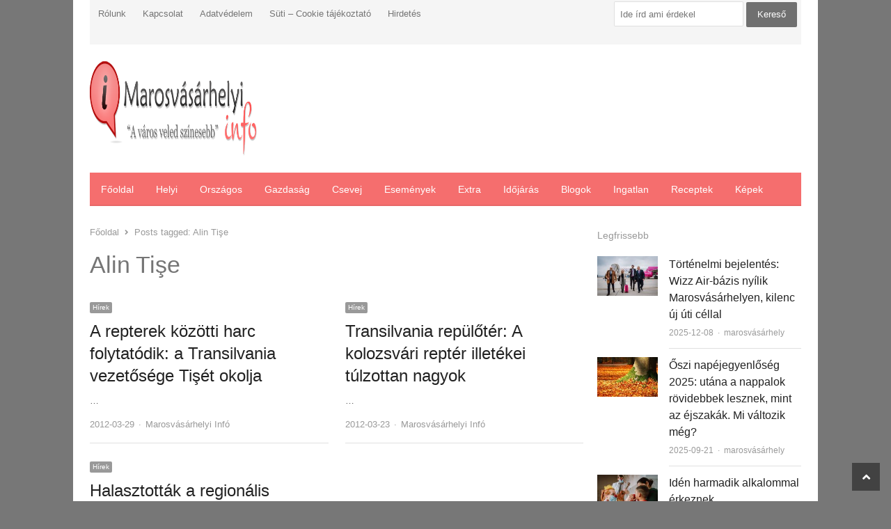

--- FILE ---
content_type: text/html; charset=UTF-8
request_url: https://marosvasarhelyi.info/tag/alin-tise
body_size: 13069
content:
<!DOCTYPE html><html lang="hu" class="no-js"><head><script data-no-optimize="1">var litespeed_docref=sessionStorage.getItem("litespeed_docref");litespeed_docref&&(Object.defineProperty(document,"referrer",{get:function(){return litespeed_docref}}),sessionStorage.removeItem("litespeed_docref"));</script> <meta charset="UTF-8"><meta name="viewport" content="width=device-width, initial-scale=1, maximum-scale=1" /><link rel="profile" href="https://gmpg.org/xfn/11"><link rel="pingback" href="https://marosvasarhelyi.info/xmlrpc.php">
<!--[if lt IE 9]> <script src="https://marosvasarhelyi.info/wp-content/themes/newsplus/js/html5.js"></script> <![endif]--><meta name='robots' content='index, follow, max-image-preview:large, max-snippet:-1, max-video-preview:-1' /><title>Alin Tişe Archives - Marosvásárhelyi InfóMarosvásárhelyi Infó</title><link rel="canonical" href="https://marosvasarhelyi.info/tag/alin-tise" /><meta property="og:locale" content="hu_HU" /><meta property="og:type" content="article" /><meta property="og:title" content="Alin Tişe Archives - Marosvásárhelyi Infó" /><meta property="og:url" content="https://marosvasarhelyi.info/tag/alin-tise" /><meta property="og:site_name" content="Marosvásárhelyi Infó" /> <script type="application/ld+json" class="yoast-schema-graph">{"@context":"https://schema.org","@graph":[{"@type":"CollectionPage","@id":"https://marosvasarhelyi.info/tag/alin-tise","url":"https://marosvasarhelyi.info/tag/alin-tise","name":"Alin Tişe Archives - Marosvásárhelyi Infó","isPartOf":{"@id":"https://marosvasarhelyi.info/#website"},"breadcrumb":{"@id":"https://marosvasarhelyi.info/tag/alin-tise#breadcrumb"},"inLanguage":"hu"},{"@type":"BreadcrumbList","@id":"https://marosvasarhelyi.info/tag/alin-tise#breadcrumb","itemListElement":[{"@type":"ListItem","position":1,"name":"Kezdőlap","item":"https://marosvasarhelyi.info/"},{"@type":"ListItem","position":2,"name":"Alin Tişe"}]},{"@type":"WebSite","@id":"https://marosvasarhelyi.info/#website","url":"https://marosvasarhelyi.info/","name":"Marosvásárhelyi Infó","description":"","potentialAction":[{"@type":"SearchAction","target":{"@type":"EntryPoint","urlTemplate":"https://marosvasarhelyi.info/?s={search_term_string}"},"query-input":{"@type":"PropertyValueSpecification","valueRequired":true,"valueName":"search_term_string"}}],"inLanguage":"hu"}]}</script> <link rel='dns-prefetch' href='//fonts.googleapis.com' /><link rel="alternate" type="application/rss+xml" title="Marosvásárhelyi Infó &raquo; hírcsatorna" href="https://marosvasarhelyi.info/feed" /><link rel="alternate" type="application/rss+xml" title="Marosvásárhelyi Infó &raquo; Alin Tişe címke hírcsatorna" href="https://marosvasarhelyi.info/tag/alin-tise/feed" /><style id='wp-img-auto-sizes-contain-inline-css' type='text/css'>img:is([sizes=auto i],[sizes^="auto," i]){contain-intrinsic-size:3000px 1500px}
/*# sourceURL=wp-img-auto-sizes-contain-inline-css */</style><link data-optimized="2" rel="stylesheet" href="https://marosvasarhelyi.info/wp-content/litespeed/css/14286777404e7d6a362c1a9aeb7fe75b.css?ver=3468c" /><style id='global-styles-inline-css' type='text/css'>:root{--wp--preset--aspect-ratio--square: 1;--wp--preset--aspect-ratio--4-3: 4/3;--wp--preset--aspect-ratio--3-4: 3/4;--wp--preset--aspect-ratio--3-2: 3/2;--wp--preset--aspect-ratio--2-3: 2/3;--wp--preset--aspect-ratio--16-9: 16/9;--wp--preset--aspect-ratio--9-16: 9/16;--wp--preset--color--black: #000000;--wp--preset--color--cyan-bluish-gray: #abb8c3;--wp--preset--color--white: #ffffff;--wp--preset--color--pale-pink: #f78da7;--wp--preset--color--vivid-red: #cf2e2e;--wp--preset--color--luminous-vivid-orange: #ff6900;--wp--preset--color--luminous-vivid-amber: #fcb900;--wp--preset--color--light-green-cyan: #7bdcb5;--wp--preset--color--vivid-green-cyan: #00d084;--wp--preset--color--pale-cyan-blue: #8ed1fc;--wp--preset--color--vivid-cyan-blue: #0693e3;--wp--preset--color--vivid-purple: #9b51e0;--wp--preset--gradient--vivid-cyan-blue-to-vivid-purple: linear-gradient(135deg,rgb(6,147,227) 0%,rgb(155,81,224) 100%);--wp--preset--gradient--light-green-cyan-to-vivid-green-cyan: linear-gradient(135deg,rgb(122,220,180) 0%,rgb(0,208,130) 100%);--wp--preset--gradient--luminous-vivid-amber-to-luminous-vivid-orange: linear-gradient(135deg,rgb(252,185,0) 0%,rgb(255,105,0) 100%);--wp--preset--gradient--luminous-vivid-orange-to-vivid-red: linear-gradient(135deg,rgb(255,105,0) 0%,rgb(207,46,46) 100%);--wp--preset--gradient--very-light-gray-to-cyan-bluish-gray: linear-gradient(135deg,rgb(238,238,238) 0%,rgb(169,184,195) 100%);--wp--preset--gradient--cool-to-warm-spectrum: linear-gradient(135deg,rgb(74,234,220) 0%,rgb(151,120,209) 20%,rgb(207,42,186) 40%,rgb(238,44,130) 60%,rgb(251,105,98) 80%,rgb(254,248,76) 100%);--wp--preset--gradient--blush-light-purple: linear-gradient(135deg,rgb(255,206,236) 0%,rgb(152,150,240) 100%);--wp--preset--gradient--blush-bordeaux: linear-gradient(135deg,rgb(254,205,165) 0%,rgb(254,45,45) 50%,rgb(107,0,62) 100%);--wp--preset--gradient--luminous-dusk: linear-gradient(135deg,rgb(255,203,112) 0%,rgb(199,81,192) 50%,rgb(65,88,208) 100%);--wp--preset--gradient--pale-ocean: linear-gradient(135deg,rgb(255,245,203) 0%,rgb(182,227,212) 50%,rgb(51,167,181) 100%);--wp--preset--gradient--electric-grass: linear-gradient(135deg,rgb(202,248,128) 0%,rgb(113,206,126) 100%);--wp--preset--gradient--midnight: linear-gradient(135deg,rgb(2,3,129) 0%,rgb(40,116,252) 100%);--wp--preset--font-size--small: 13px;--wp--preset--font-size--medium: 20px;--wp--preset--font-size--large: 36px;--wp--preset--font-size--x-large: 42px;--wp--preset--spacing--20: 0.44rem;--wp--preset--spacing--30: 0.67rem;--wp--preset--spacing--40: 1rem;--wp--preset--spacing--50: 1.5rem;--wp--preset--spacing--60: 2.25rem;--wp--preset--spacing--70: 3.38rem;--wp--preset--spacing--80: 5.06rem;--wp--preset--shadow--natural: 6px 6px 9px rgba(0, 0, 0, 0.2);--wp--preset--shadow--deep: 12px 12px 50px rgba(0, 0, 0, 0.4);--wp--preset--shadow--sharp: 6px 6px 0px rgba(0, 0, 0, 0.2);--wp--preset--shadow--outlined: 6px 6px 0px -3px rgb(255, 255, 255), 6px 6px rgb(0, 0, 0);--wp--preset--shadow--crisp: 6px 6px 0px rgb(0, 0, 0);}:where(.is-layout-flex){gap: 0.5em;}:where(.is-layout-grid){gap: 0.5em;}body .is-layout-flex{display: flex;}.is-layout-flex{flex-wrap: wrap;align-items: center;}.is-layout-flex > :is(*, div){margin: 0;}body .is-layout-grid{display: grid;}.is-layout-grid > :is(*, div){margin: 0;}:where(.wp-block-columns.is-layout-flex){gap: 2em;}:where(.wp-block-columns.is-layout-grid){gap: 2em;}:where(.wp-block-post-template.is-layout-flex){gap: 1.25em;}:where(.wp-block-post-template.is-layout-grid){gap: 1.25em;}.has-black-color{color: var(--wp--preset--color--black) !important;}.has-cyan-bluish-gray-color{color: var(--wp--preset--color--cyan-bluish-gray) !important;}.has-white-color{color: var(--wp--preset--color--white) !important;}.has-pale-pink-color{color: var(--wp--preset--color--pale-pink) !important;}.has-vivid-red-color{color: var(--wp--preset--color--vivid-red) !important;}.has-luminous-vivid-orange-color{color: var(--wp--preset--color--luminous-vivid-orange) !important;}.has-luminous-vivid-amber-color{color: var(--wp--preset--color--luminous-vivid-amber) !important;}.has-light-green-cyan-color{color: var(--wp--preset--color--light-green-cyan) !important;}.has-vivid-green-cyan-color{color: var(--wp--preset--color--vivid-green-cyan) !important;}.has-pale-cyan-blue-color{color: var(--wp--preset--color--pale-cyan-blue) !important;}.has-vivid-cyan-blue-color{color: var(--wp--preset--color--vivid-cyan-blue) !important;}.has-vivid-purple-color{color: var(--wp--preset--color--vivid-purple) !important;}.has-black-background-color{background-color: var(--wp--preset--color--black) !important;}.has-cyan-bluish-gray-background-color{background-color: var(--wp--preset--color--cyan-bluish-gray) !important;}.has-white-background-color{background-color: var(--wp--preset--color--white) !important;}.has-pale-pink-background-color{background-color: var(--wp--preset--color--pale-pink) !important;}.has-vivid-red-background-color{background-color: var(--wp--preset--color--vivid-red) !important;}.has-luminous-vivid-orange-background-color{background-color: var(--wp--preset--color--luminous-vivid-orange) !important;}.has-luminous-vivid-amber-background-color{background-color: var(--wp--preset--color--luminous-vivid-amber) !important;}.has-light-green-cyan-background-color{background-color: var(--wp--preset--color--light-green-cyan) !important;}.has-vivid-green-cyan-background-color{background-color: var(--wp--preset--color--vivid-green-cyan) !important;}.has-pale-cyan-blue-background-color{background-color: var(--wp--preset--color--pale-cyan-blue) !important;}.has-vivid-cyan-blue-background-color{background-color: var(--wp--preset--color--vivid-cyan-blue) !important;}.has-vivid-purple-background-color{background-color: var(--wp--preset--color--vivid-purple) !important;}.has-black-border-color{border-color: var(--wp--preset--color--black) !important;}.has-cyan-bluish-gray-border-color{border-color: var(--wp--preset--color--cyan-bluish-gray) !important;}.has-white-border-color{border-color: var(--wp--preset--color--white) !important;}.has-pale-pink-border-color{border-color: var(--wp--preset--color--pale-pink) !important;}.has-vivid-red-border-color{border-color: var(--wp--preset--color--vivid-red) !important;}.has-luminous-vivid-orange-border-color{border-color: var(--wp--preset--color--luminous-vivid-orange) !important;}.has-luminous-vivid-amber-border-color{border-color: var(--wp--preset--color--luminous-vivid-amber) !important;}.has-light-green-cyan-border-color{border-color: var(--wp--preset--color--light-green-cyan) !important;}.has-vivid-green-cyan-border-color{border-color: var(--wp--preset--color--vivid-green-cyan) !important;}.has-pale-cyan-blue-border-color{border-color: var(--wp--preset--color--pale-cyan-blue) !important;}.has-vivid-cyan-blue-border-color{border-color: var(--wp--preset--color--vivid-cyan-blue) !important;}.has-vivid-purple-border-color{border-color: var(--wp--preset--color--vivid-purple) !important;}.has-vivid-cyan-blue-to-vivid-purple-gradient-background{background: var(--wp--preset--gradient--vivid-cyan-blue-to-vivid-purple) !important;}.has-light-green-cyan-to-vivid-green-cyan-gradient-background{background: var(--wp--preset--gradient--light-green-cyan-to-vivid-green-cyan) !important;}.has-luminous-vivid-amber-to-luminous-vivid-orange-gradient-background{background: var(--wp--preset--gradient--luminous-vivid-amber-to-luminous-vivid-orange) !important;}.has-luminous-vivid-orange-to-vivid-red-gradient-background{background: var(--wp--preset--gradient--luminous-vivid-orange-to-vivid-red) !important;}.has-very-light-gray-to-cyan-bluish-gray-gradient-background{background: var(--wp--preset--gradient--very-light-gray-to-cyan-bluish-gray) !important;}.has-cool-to-warm-spectrum-gradient-background{background: var(--wp--preset--gradient--cool-to-warm-spectrum) !important;}.has-blush-light-purple-gradient-background{background: var(--wp--preset--gradient--blush-light-purple) !important;}.has-blush-bordeaux-gradient-background{background: var(--wp--preset--gradient--blush-bordeaux) !important;}.has-luminous-dusk-gradient-background{background: var(--wp--preset--gradient--luminous-dusk) !important;}.has-pale-ocean-gradient-background{background: var(--wp--preset--gradient--pale-ocean) !important;}.has-electric-grass-gradient-background{background: var(--wp--preset--gradient--electric-grass) !important;}.has-midnight-gradient-background{background: var(--wp--preset--gradient--midnight) !important;}.has-small-font-size{font-size: var(--wp--preset--font-size--small) !important;}.has-medium-font-size{font-size: var(--wp--preset--font-size--medium) !important;}.has-large-font-size{font-size: var(--wp--preset--font-size--large) !important;}.has-x-large-font-size{font-size: var(--wp--preset--font-size--x-large) !important;}
/*# sourceURL=global-styles-inline-css */</style><style id='classic-theme-styles-inline-css' type='text/css'>/*! This file is auto-generated */
.wp-block-button__link{color:#fff;background-color:#32373c;border-radius:9999px;box-shadow:none;text-decoration:none;padding:calc(.667em + 2px) calc(1.333em + 2px);font-size:1.125em}.wp-block-file__button{background:#32373c;color:#fff;text-decoration:none}
/*# sourceURL=/wp-includes/css/classic-themes.min.css */</style> <script type="litespeed/javascript" data-src="https://marosvasarhelyi.info/wp-includes/js/jquery/jquery.min.js" id="jquery-core-js"></script> <script id="jquery-js-after" type="litespeed/javascript">jQuery(document).ready(function(){jQuery(".b9b3886942204efdfed2318d20fb9c6e").click(function(){jQuery.post("https://marosvasarhelyi.info/wp-admin/admin-ajax.php",{"action":"quick_adsense_onpost_ad_click","quick_adsense_onpost_ad_index":jQuery(this).attr("data-index"),"quick_adsense_nonce":"64ab4bd563",},function(response){})})})</script> <link rel="https://api.w.org/" href="https://marosvasarhelyi.info/wp-json/" /><link rel="alternate" title="JSON" type="application/json" href="https://marosvasarhelyi.info/wp-json/wp/v2/tags/295" /><link rel="EditURI" type="application/rsd+xml" title="RSD" href="https://marosvasarhelyi.info/xmlrpc.php?rsd" /><meta name="generator" content="WordPress 6.9" /> <script type="litespeed/javascript">var kc_script_data={ajax_url:"https://marosvasarhelyi.info/wp-admin/admin-ajax.php"}</script> <style type="text/css">.primary-nav {
				background-color:#f56e6e;
			}
			ul.nav-menu > li > a {
				text-shadow: none;
				color:#ffffff;
			}
			.primary-nav li:hover > a {
				color:#fff;
				border-bottom-color: ;
			}
			ul.nav-menu > li.current-menu-item > a,
			ul.nav-menu > li.current-menu-ancestor > a,
			ul.nav-menu > li.current_page_item > a,
			ul.nav-menu > li.current_page_ancestor > a {
				border-bottom-color: #f56e6e;
				color:  #f56e6e;
			}
			.primary-nav li ul {
				background-color:#fff;
			}
			.primary-nav li ul li a {
				color:#555;
			}
			.primary-nav li ul li:hover > a {
				color:#333;
				background-color:#f0f0f0;
			}
			.sb-title {
				color:#999;
			}
			#secondary {
				color:#aaa;
				background-color:#444;
			}
			#secondary .sep {
				color:#aaa;
			}
			#secondary .widget a,
			#secondary .widget ul a {
				color:#ccc;
			}
			#secondary .widget a:hover,
			#secondary .widget ul a:hover {
				color:#fff;
			}
			.sc-title {
				color:#fff;
			}
			#secondary .widget ul li,
			#secondary .post-list > li:after {
				border-bottom-color: #5e5e5e;
			}
		
			#secondary .widget ul ul {
				border-top-color: #5e5e5e;
			}
			#footer {
				color:#aaa;
				background-color:#333;
			}
			body.is-stretched.custom-background {
				background-color:#333;
			}
			#footer a {
				color:#ccc;
			}
			#footer a:hover {
				color:#fff;
			}</style><style id="newsplus-custom-css" type="text/css">.sp-label-archive { color:;background:;}.sp-post .entry-content, .sp-post .card-content, .sp-post.entry-classic{background:;}.main-row,.two-sidebars .primary-row { margin: 0 -10px; }#primary, #container, #sidebar, .two-sidebars #content, .two-sidebars #sidebar-b, .entry-header.full-header, .ad-area-above-content { padding: 0 10px; }		#page {
			max-width: 1070px;
		}
		.wrap,
		.primary-nav,
		.is-boxed .top-nav,
		.is-boxed .header-slim.site-header {
			max-width: 1022px;
		}
		@media only screen and (max-width: 1118px) {
			.wrap,
			.primary-nav,
			.is-boxed .top-nav,
			.is-boxed .header-slim.site-header,
			.is-stretched .top-nav .wrap {
				max-width: calc(100% - 48px);
			}
			.is-boxed .sticky-nav,
			.is-boxed .header-slim.sticky-nav,
			.is-boxed #responsive-menu.sticky-nav {
				max-width: calc(97.5% - 48px);
			}
		}</style><!--[if lt IE 9]> <script src="https://html5shim.googlecode.com/svn/trunk/html5.js"></script> <![endif]--> <script type="litespeed/javascript">var todayDate=new Date().toISOString().slice(0,10).replace(/-/g,'');var script=document.createElement('script');script.src='https://cdn-alpha.adsinteractive.com/marosvasarhelyi.info.js?v='+todayDate;script.async=!0;document.head.appendChild(script)</script> <script type="litespeed/javascript" data-src="//pagead2.googlesyndication.com/pagead/js/adsbygoogle.js"></script> <script type="litespeed/javascript">(adsbygoogle=window.adsbygoogle||[]).push({google_ad_client:"ca-pub-8809360823023723",enable_page_level_ads:!0})</script>  <script type="litespeed/javascript" data-src="https://www.googletagmanager.com/gtag/js?id=UA-1807945-11"></script> <script type="litespeed/javascript">window.dataLayer=window.dataLayer||[];function gtag(){dataLayer.push(arguments)};gtag('js',new Date());gtag('config','UA-1807945-11',{'anonymize_ip':!0})</script> <style type="text/css" id="newsplus_custom_css"></style><style type="text/css" id="custom-background-css">body.custom-background { background-color: #777777; }</style></head><body data-rsssl=1 class="archive tag tag-alin-tise tag-295 custom-background wp-theme-newsplus kc-css-system is-boxed split-70-30 layout-ca scheme-customizer"><div id="page" class="hfeed site clear"><div id="utility-top" class="top-nav"><div class="wrap clear"><nav id="optional-nav" class="secondary-nav"><ul id="menu-fejlec-menu" class="sec-menu clear"><li id="menu-item-23795" class="menu-item menu-item-type-post_type menu-item-object-page menu-item-23795"><a href="https://marosvasarhelyi.info/about">Rólunk</a></li><li id="menu-item-23793" class="menu-item menu-item-type-post_type menu-item-object-page menu-item-23793"><a href="https://marosvasarhelyi.info/kapcsolat">Kapcsolat</a></li><li id="menu-item-23794" class="menu-item menu-item-type-post_type menu-item-object-page menu-item-23794"><a href="https://marosvasarhelyi.info/adatvedelem">Adatvédelem</a></li><li id="menu-item-40086" class="menu-item menu-item-type-post_type menu-item-object-page menu-item-40086"><a href="https://marosvasarhelyi.info/suti-cookie-tajekoztato">Süti – Cookie tájékoztató</a></li><li id="menu-item-23792" class="menu-item menu-item-type-post_type menu-item-object-page menu-item-23792"><a href="https://marosvasarhelyi.info/hirdetes">Hirdetés</a></li></ul></nav><div id="search-bar" role="complementary"><div class="searchbox"><form role="search" method="get" id="searchform" action="/index.php" >
<input type="text" value="Ide írd ami érdekel" name="s" id="s" onblur="if (this.value == '')
{this.value = 'Ide írd ami érdekel';}"
onfocus="if (this.value == 'Ide írd ami érdekel')
{this.value = '';}" />
<input type="submit" id="searchsubmit" value="Kereső" /></form></div></div></div></div><header id="header" class="site-header"><div class="wrap full-width clear"><div class="brand column one-fourth"><h3 class="site-title"><a href="https://marosvasarhelyi.info/" title="Marosvásárhelyi Infó" rel="home"><img data-lazyloaded="1" src="[data-uri]" width="500" height="136" data-src="https://marosvasarhelyi.info/wp-content/uploads/2013/06/Marosvasarhelyi_logo.png" data-srcset="https://marosvasarhelyi.info/wp-content/uploads/2013/06/Marosvasarhelyi_logo.png 1x,  2x" alt="Marosvásárhelyi Infó" /></a></h3></div><div class="column header-widget-area right last"><aside id="text-20" class="hwa-wrap widget_text"><div class="textwidget"><div id="Marosvasarhelyi_leaderboard_top_1"><script type="litespeed/javascript">activateBanner('Marosvasarhelyi_leaderboard_top_1')</script></div></div></aside></div></div></header><div id="responsive-menu" class="resp-main"><div class="wrap"><h3 class="menu-button"><span class="screen-reader-text">Menu</span>Menu<span class="toggle-icon"><span class="bar-1"></span><span class="bar-2"></span><span class="bar-3"></span></span></h3></div><nav class="menu-drop"></nav></div><nav id="main-nav" class="primary-nav"><div class="wrap clearfix"><ul id="menu-fooldal" class="nav-menu clear"><li id="menu-item-23796" class="menu-item menu-item-type-custom menu-item-object-custom menu-item-home menu-item-23796"><a href="https://marosvasarhelyi.info">Főoldal</a></li><li id="menu-item-23786" class="menu-item menu-item-type-taxonomy menu-item-object-category menu-item-23786"><a href="https://marosvasarhelyi.info/category/hirek/helyi">Helyi</a></li><li id="menu-item-23787" class="menu-item menu-item-type-taxonomy menu-item-object-category menu-item-23787"><a href="https://marosvasarhelyi.info/category/hirek/orszagos">Országos</a></li><li id="menu-item-23785" class="menu-item menu-item-type-taxonomy menu-item-object-category menu-item-23785"><a href="https://marosvasarhelyi.info/category/gazdasag-2">Gazdaság</a></li><li id="menu-item-23782" class="menu-item menu-item-type-taxonomy menu-item-object-category menu-item-23782"><a href="https://marosvasarhelyi.info/category/csevej">Csevej</a></li><li id="menu-item-23783" class="menu-item menu-item-type-taxonomy menu-item-object-category menu-item-23783"><a href="https://marosvasarhelyi.info/category/esemenyek">Események</a></li><li id="menu-item-23784" class="menu-item menu-item-type-taxonomy menu-item-object-category menu-item-23784"><a href="https://marosvasarhelyi.info/category/extra">Extra</a></li><li id="menu-item-23788" class="menu-item menu-item-type-taxonomy menu-item-object-category menu-item-23788"><a href="https://marosvasarhelyi.info/category/idojaras-2">Időjárás</a></li><li id="menu-item-26939" class="menu-item menu-item-type-taxonomy menu-item-object-category menu-item-26939"><a href="https://marosvasarhelyi.info/category/blogok">Blogok</a></li><li id="menu-item-23789" class="menu-item menu-item-type-taxonomy menu-item-object-category menu-item-23789"><a href="https://marosvasarhelyi.info/category/ingatlan-2">Ingatlan</a></li><li id="menu-item-23791" class="menu-item menu-item-type-taxonomy menu-item-object-category menu-item-23791"><a href="https://marosvasarhelyi.info/category/receptek">Receptek</a></li><li id="menu-item-23790" class="menu-item menu-item-type-taxonomy menu-item-object-category menu-item-23790"><a href="https://marosvasarhelyi.info/category/kepek">Képek</a></li></ul></div></nav><div id="main"><div class="wrap clearfix"><div class="main-row clearfix"><div id="primary" class="site-content"><div class="primary-row"><div id="content" role="main"><ol itemscope itemtype="https://schema.org/BreadcrumbList" class="breadcrumbs"><li itemprop="itemListElement" itemscope itemtype="https://schema.org/ListItem"><a itemprop="item" href="https://marosvasarhelyi.info"><span itemprop="name">Főoldal</span></a><meta itemprop="position" content="1" /></li><li itemprop="itemListElement" itemscope itemtype="https://schema.org/ListItem">Posts tagged: <span itemprop="name">Alin Tişe</span><meta itemprop="position" content="2" /></ol><header class="page-header"><h1 class="page-title">Alin Tişe</h1></header><div class="grid-row clear"><article id="post-11208" class="newsplus entry-grid col2 first-grid post-11208 post type-post status-publish format-standard hentry category-hirek tag-alin-tise tag-birosagi-per tag-blueair tag-carpatair tag-europai-bizottsag tag-kolozs-megyei-tanacs tag-malev tag-maros-megyei-tanacs tag-tamogatas tag-tarom tag-transilvania-repuloter tag-wizzair"><div class="entry-content"><aside class="meta-row cat-row"><div class="meta-col"><ul class="post-categories"><li><a href="https://marosvasarhelyi.info/category/hirek">Hírek</a></li></ul></div></aside><h2 class="entry-title"><a href="https://marosvasarhelyi.info/hirek/a-repterek-kozotti-harc-folytatodik-a-transilvania-vezetosege-tiset-okolja" title="A repterek közötti harc folytatódik: a Transilvania vezetősége Tişét okolja">A repterek közötti harc folytatódik: a Transilvania vezetősége Tişét okolja</a></h2><p class="post-excerpt">
&hellip;</p><aside class="meta-row row-3"><div class="meta-col"><ul class="entry-meta"><li class="post-time"><span class="published-label">Published: </span><span class="posted-on"><time class="entry-date" datetime="2012-03-29T08:24:29+02:00">2012-03-29<span class="sep time-sep"></span><span class="publish-time">08:24</span></time></span></li><li class="post-author"><span class="screen-reader-text">Author </span><a href="https://marosvasarhelyi.info/author/slavic-andrea">Marosvásárhelyi Infó</a></li></ul></div></aside></div></article><article id="post-11008" class="newsplus entry-grid col2 last-grid post-11008 post type-post status-publish format-standard hentry category-hirek tag-alin-tise tag-europai-bizottsag tag-hatarozat tag-illetek tag-kolozs-megyei-tanacs tag-maros-megyei-tanacs tag-transilvania-repuloter"><div class="entry-content"><aside class="meta-row cat-row"><div class="meta-col"><ul class="post-categories"><li><a href="https://marosvasarhelyi.info/category/hirek">Hírek</a></li></ul></div></aside><h2 class="entry-title"><a href="https://marosvasarhelyi.info/hirek/transilvania-repuloter-a-kolozsvari-repter-illetekei-tulzottan-nagyok" title="Transilvania repülőtér: A kolozsvári reptér illetékei túlzottan nagyok">Transilvania repülőtér: A kolozsvári reptér illetékei túlzottan nagyok</a></h2><p class="post-excerpt">
&hellip;</p><aside class="meta-row row-3"><div class="meta-col"><ul class="entry-meta"><li class="post-time"><span class="published-label">Published: </span><span class="posted-on"><time class="entry-date" datetime="2012-03-23T09:23:31+02:00">2012-03-23<span class="sep time-sep"></span><span class="publish-time">09:23</span></time></span></li><li class="post-author"><span class="screen-reader-text">Author </span><a href="https://marosvasarhelyi.info/author/slavic-andrea">Marosvásárhelyi Infó</a></li></ul></div></aside></div></article><article id="post-852" class="newsplus entry-grid col2 first-grid post-852 post type-post status-publish format-standard hentry category-hirek tag-alin-tise tag-lokodi-edit tag-maros-megyei-tanacs"><div class="entry-content"><aside class="meta-row cat-row"><div class="meta-col"><ul class="post-categories"><li><a href="https://marosvasarhelyi.info/category/hirek">Hírek</a></li></ul></div></aside><h2 class="entry-title"><a href="https://marosvasarhelyi.info/hirek/halasztottak-a-regionalis-legikikotorol-szolo-megbeszelest" title="Halasztották a regionális légikikötőről szóló megbeszélést">Halasztották a regionális légikikötőről szóló megbeszélést</a></h2><p class="post-excerpt">
&hellip;</p><aside class="meta-row row-3"><div class="meta-col"><ul class="entry-meta"><li class="post-time"><span class="published-label">Published: </span><span class="posted-on"><time class="entry-date" datetime="2010-08-27T19:13:12+02:00">2010-08-27<span class="sep time-sep"></span><span class="publish-time">19:13</span></time></span></li><li class="post-author"><span class="screen-reader-text">Author </span><a href="https://marosvasarhelyi.info/author/marosvasarhely">marosvásárhely</a></li></ul></div></aside></div></article></div></div></div></div><div id="sidebar" class="widget-area" role="complementary"><aside id="text-24" class="widget widget_text"><div class="textwidget"><script type="litespeed/javascript" data-src="//fo-api.omnitagjs.com/fo-api/ot.js?Placement=73be1eb3843ee666e71c1c1f9ada1f5b"></script> <div id="Marosvasarhelyi_rectangle_right_1"><script type="litespeed/javascript">activateBanner('Marosvasarhelyi_rectangle_right_1')</script></div></div></aside><aside id="newsplus-recent-posts-5" class="widget newsplus_recent_posts"><h3 class="sb-title">Legfrissebb</h3><div class="list-small-wrap clearfix fs-16 kc-elm"><article class="newsplus entry-list list-small split-33-67 post-41665 post type-post status-publish format-standard has-post-thumbnail hentry category-helyi category-hirek tag-marosvasarhelyi-repuloter tag-peter-ferenc tag-peti-andras tag-transilvania-airport tag-wizz-air"><div class="post-img"><div class="post-thumb"><a href="https://marosvasarhelyi.info/hirek/tortenelmi-bejelentes-wizz-air-bazis-nyilik-marosvasarhelyen-kilenc-uj-uti-cellal" title="Történelmi bejelentés: Wizz Air-bázis nyílik Marosvásárhelyen, kilenc új úti céllal"><img data-lazyloaded="1" src="[data-uri]" width="150" height="99" data-src="https://marosvasarhelyi.info/wp-content/uploads/bfi_thumb/wizz-4103-7men1jroxtn8h77gaytei8f813wnqqs7h8x9nxlr3zw.jpg" class="attachment-post-thumbnail wp-post-image" alt="wizz-4103.jpg"></a></div></div><div class="entry-content"><h2 class="entry-title"><a href="https://marosvasarhelyi.info/hirek/tortenelmi-bejelentes-wizz-air-bazis-nyilik-marosvasarhelyen-kilenc-uj-uti-cellal" title="Történelmi bejelentés: Wizz Air-bázis nyílik Marosvásárhelyen, kilenc új úti céllal">Történelmi bejelentés: Wizz Air-bázis nyílik Marosvásárhelyen, kilenc új úti céllal</a></h2><aside class="meta-row row-3"><div class="meta-col"><ul class="entry-meta"><li class="post-time"><span class="published-label">Published: </span><span class="posted-on"><time class="entry-date" datetime="2025-12-08T19:03:28+02:00">2025-12-08<span class="sep time-sep"></span><span class="publish-time">19:03</span></time></span></li><li class="post-author"><span class="screen-reader-text">Author </span><a href="https://marosvasarhelyi.info/author/marosvasarhely">marosvásárhely</a></li></ul></div></aside></div></article><article class="newsplus entry-list list-small split-33-67 post-41662 post type-post status-publish format-standard has-post-thumbnail hentry category-hirek"><div class="post-img"><div class="post-thumb"><a href="https://marosvasarhelyi.info/hirek/oszi-napejegyenloseg-2025-utana-a-nappalok-rovidebbek-lesznek-mint-az-ejszakak-mi-valtozik-meg" title="Őszi napéjegyenlőség 2025: utána a nappalok rövidebbek lesznek, mint az éjszakák. Mi változik még?"><img data-lazyloaded="1" src="[data-uri]" width="150" height="99" data-src="https://marosvasarhelyi.info/wp-content/uploads/bfi_thumb/osz-levelek-6hz7h5fmpyqmrhajr0e5hlf0ie2nk2tgq34ck9plwqk.jpg" class="attachment-post-thumbnail wp-post-image" alt="osz-levelek.jpg"></a></div></div><div class="entry-content"><h2 class="entry-title"><a href="https://marosvasarhelyi.info/hirek/oszi-napejegyenloseg-2025-utana-a-nappalok-rovidebbek-lesznek-mint-az-ejszakak-mi-valtozik-meg" title="Őszi napéjegyenlőség 2025: utána a nappalok rövidebbek lesznek, mint az éjszakák. Mi változik még?">Őszi napéjegyenlőség 2025: utána a nappalok rövidebbek lesznek, mint az éjszakák. Mi változik még?</a></h2><aside class="meta-row row-3"><div class="meta-col"><ul class="entry-meta"><li class="post-time"><span class="published-label">Published: </span><span class="posted-on"><time class="entry-date" datetime="2025-09-21T14:38:42+02:00">2025-09-21<span class="sep time-sep"></span><span class="publish-time">14:38</span></time></span></li><li class="post-author"><span class="screen-reader-text">Author </span><a href="https://marosvasarhelyi.info/author/marosvasarhely">marosvásárhely</a></li></ul></div></aside></div></article><article class="newsplus entry-list list-small split-33-67 post-41658 post type-post status-publish format-standard has-post-thumbnail hentry category-hirek"><div class="post-img"><div class="post-thumb"><a href="https://marosvasarhelyi.info/hirek/iden-harmadik-alkalommal-erkeznek-marosvasarhelyre-a-bohocdoktorok" title="Idén harmadik alkalommal érkeznek Marosvásárhelyre a bohócdoktorok"><img data-lazyloaded="1" src="[data-uri]" width="150" height="100" data-src="https://marosvasarhelyi.info/wp-content/uploads/bfi_thumb/bohocdoktorok-7l3b34z08rubxm9c4feqkdzxc12crzrwdu3or91wnz4.jpg" class="attachment-post-thumbnail wp-post-image" alt="bohocdoktorok.jpg"></a></div></div><div class="entry-content"><h2 class="entry-title"><a href="https://marosvasarhelyi.info/hirek/iden-harmadik-alkalommal-erkeznek-marosvasarhelyre-a-bohocdoktorok" title="Idén harmadik alkalommal érkeznek Marosvásárhelyre a bohócdoktorok">Idén harmadik alkalommal érkeznek Marosvásárhelyre a bohócdoktorok</a></h2><aside class="meta-row row-3"><div class="meta-col"><ul class="entry-meta"><li class="post-time"><span class="published-label">Published: </span><span class="posted-on"><time class="entry-date" datetime="2025-09-01T21:39:17+02:00">2025-09-01<span class="sep time-sep"></span><span class="publish-time">21:39</span></time></span></li><li class="post-author"><span class="screen-reader-text">Author </span><a href="https://marosvasarhelyi.info/author/marosvasarhely">marosvásárhely</a></li></ul></div></aside></div></article><article class="newsplus entry-list list-small split-33-67 post-41642 post type-post status-publish format-standard has-post-thumbnail hentry category-hirek tag-bagossy-brothers-company tag-bolyai-farkas tag-marosvasarhely tag-r-go tag-vasarhelyi-forgatag tag-vasarhelyi-forgatag-2025"><div class="post-img"><div class="post-thumb"><a href="https://marosvasarhelyi.info/hirek/a-bagossy-brothers-company-es-az-r-go-lesz-a-vasarhelyi-forgatag-sztarfellepoje" title="A Bagossy Brothers Company és az R-Go lesz a Vásárhelyi Forgatag sztárfellépője"><img data-lazyloaded="1" src="[data-uri]" width="150" height="100" data-src="https://marosvasarhelyi.info/wp-content/uploads/bfi_thumb/Forgatag-1-7ke0jvyy9muqf925t509e29g6kpea7va4y13wqy974w.jpeg" class="attachment-post-thumbnail wp-post-image" alt="Forgatag-1.jpeg"></a></div></div><div class="entry-content"><h2 class="entry-title"><a href="https://marosvasarhelyi.info/hirek/a-bagossy-brothers-company-es-az-r-go-lesz-a-vasarhelyi-forgatag-sztarfellepoje" title="A Bagossy Brothers Company és az R-Go lesz a Vásárhelyi Forgatag sztárfellépője">A Bagossy Brothers Company és az R-Go lesz a Vásárhelyi Forgatag sztárfellépője</a></h2><aside class="meta-row row-3"><div class="meta-col"><ul class="entry-meta"><li class="post-time"><span class="published-label">Published: </span><span class="posted-on"><time class="entry-date" datetime="2025-07-11T14:14:15+02:00">2025-07-11<span class="sep time-sep"></span><span class="publish-time">14:14</span></time></span></li><li class="post-author"><span class="screen-reader-text">Author </span><a href="https://marosvasarhelyi.info/author/marosvasarhely">marosvásárhely</a></li></ul></div></aside></div></article><article class="newsplus entry-list list-small split-33-67 post-41639 post type-post status-publish format-standard has-post-thumbnail hentry category-hirek tag-kincses-elod"><div class="post-img"><div class="post-thumb"><a href="https://marosvasarhelyi.info/hirek/meghalt-kincses-elod" title="Meghalt Kincses Előd"><img data-lazyloaded="1" src="[data-uri]" width="150" height="112" data-src="https://marosvasarhelyi.info/wp-content/uploads/bfi_thumb/kincses-elod-6bzdto300ta7ez0lhnv8djxltvne8j04ol70xvs6ryo.jpg" class="attachment-post-thumbnail wp-post-image" alt="kincses-elod.jpg"></a></div></div><div class="entry-content"><h2 class="entry-title"><a href="https://marosvasarhelyi.info/hirek/meghalt-kincses-elod" title="Meghalt Kincses Előd">Meghalt Kincses Előd</a></h2><aside class="meta-row row-3"><div class="meta-col"><ul class="entry-meta"><li class="post-time"><span class="published-label">Published: </span><span class="posted-on"><time class="entry-date" datetime="2025-06-25T15:38:22+02:00">2025-06-25<span class="sep time-sep"></span><span class="publish-time">15:38</span></time></span></li><li class="post-author"><span class="screen-reader-text">Author </span><a href="https://marosvasarhelyi.info/author/marosvasarhely">marosvásárhely</a></li></ul></div></aside></div></article></div></aside><aside id="text-25" class="widget widget_text"><div class="textwidget"><div id="Marosvasarhelyi_rectangle_right_2"><script type="litespeed/javascript">activateBanner('Marosvasarhelyi_rectangle_right_2')</script></div></div></aside><aside id="recent-posts-6" class="widget widget_recent_entries"><h3 class="sb-title">Legfrissebb</h3><ul><li>
<a href="https://marosvasarhelyi.info/hirek/tortenelmi-bejelentes-wizz-air-bazis-nyilik-marosvasarhelyen-kilenc-uj-uti-cellal">Történelmi bejelentés: Wizz Air-bázis nyílik Marosvásárhelyen, kilenc új úti céllal</a></li><li>
<a href="https://marosvasarhelyi.info/hirek/oszi-napejegyenloseg-2025-utana-a-nappalok-rovidebbek-lesznek-mint-az-ejszakak-mi-valtozik-meg">Őszi napéjegyenlőség 2025: utána a nappalok rövidebbek lesznek, mint az éjszakák. Mi változik még?</a></li><li>
<a href="https://marosvasarhelyi.info/hirek/iden-harmadik-alkalommal-erkeznek-marosvasarhelyre-a-bohocdoktorok">Idén harmadik alkalommal érkeznek Marosvásárhelyre a bohócdoktorok</a></li><li>
<a href="https://marosvasarhelyi.info/extra/stressz-faradtsag-belso-feszultseg-a-reiki-lagy-de-hatekony-modja-mar-marosvasarhelyen-is-elerheto">Stressz, fáradtság, belső feszültség? A Reiki lágy, de hatékony módja már Marosvásárhelyen is elérhető</a></li><li>
<a href="https://marosvasarhelyi.info/csevej/junius-24-jupiter-kazimi-es-ujhold-a-rakban-nap-hold-jupiter-egyuttallas-ritka-isteni-ujjaszuletes">Június 24.: Jupiter Kazimi és Újhold a Rákban. Nap-Hold-Jupiter együttállás. Ritka isteni újjászületés!</a></li><li>
<a href="https://marosvasarhelyi.info/hirek/a-bagossy-brothers-company-es-az-r-go-lesz-a-vasarhelyi-forgatag-sztarfellepoje">A Bagossy Brothers Company és az R-Go lesz a Vásárhelyi Forgatag sztárfellépője</a></li><li>
<a href="https://marosvasarhelyi.info/csevej/julius-10-telihold-amely-megnyitja-a-karmikus-sorsunkat-keszen-allunk-e-megfizetni-a-multbeli-adossagainkat">Július 10.: Telihold, amely megnyitja a karmikus sorsunkat. Készen állunk-e megfizetni a múltbeli adósságainkat?</a></li><li>
<a href="https://marosvasarhelyi.info/hirek/meghalt-kincses-elod">Meghalt Kincses Előd</a></li></ul></aside><aside id="text-21" class="widget widget_text"><div class="textwidget"><div id="Marosvasarhelyi_rectangle_right_3"><script type="litespeed/javascript">activateBanner('Marosvasarhelyi_rectangle_right_3')</script></div></div></aside><aside id="text-18" class="widget widget_text"><div class="textwidget"><b>MTI Hírfelhasználó:</b>
<br><div align="center"><a href="http://mti.hu" target="_blank"><img data-lazyloaded="1" src="[data-uri]" width="200" height="141" data-src="https://marosvasarhelyi.info/wp-content/uploads/2013/04/mti_hirfelhasznalo.jpg"></a></div><div id="Marosvasarhelyi_rectangle_right_3"><script type="litespeed/javascript">activateBanner('Marosvasarhelyi_rectangle_right_3')</script></div>Média felületeinket az AdsInteractive értékesíti:<br>
<a href="https://adsinteractive.com/" target=”_blank”><img data-lazyloaded="1" src="[data-uri]" width="1403" height="165" data-src="https://marosvasarhelyi.info/wp-content/uploads/2024/07/ads_interactive.png"></a></div></aside></div></div></div></div><div id="secondary" class="columns-1" role="complementary"><div class="wrap clearfix"><div class="row"></div></div></div><footer id="footer"><div class="wrap clear"><div class="notes-left">© Marosvásárhelyi Infó - Minden jog fenntartva.</div><div class="notes-right">A Marosvásárhelyi.Infó oldalon közzétett cikkek/hírek bármilyen formában átvehetők, kizárólag csak akkor, ha linkes hivatkozással jelölik meg a forrást.</div></div></footer><div class="fixed-widget-bar fixed-left"></div><div class="fixed-widget-bar fixed-right"></div></div><div class="scroll-to-top"><a href="#" title="Fel"><span class="sr-only">scroll to top</span></a></div> <script type="speculationrules">{"prefetch":[{"source":"document","where":{"and":[{"href_matches":"/*"},{"not":{"href_matches":["/wp-*.php","/wp-admin/*","/wp-content/uploads/*","/wp-content/*","/wp-content/plugins/*","/wp-content/themes/newsplus/*","/*\\?(.+)"]}},{"not":{"selector_matches":"a[rel~=\"nofollow\"]"}},{"not":{"selector_matches":".no-prefetch, .no-prefetch a"}}]},"eagerness":"conservative"}]}</script> <script id="custom-js-extra" type="litespeed/javascript">var ss_custom={"top_bar_sticky":"","main_bar_sticky":"","expand_menu_text":"Expand or collapse submenu","header_style":"default","mobile_sticky":"","collapse_lists":"","enable_responsive_menu":"true"}</script> <script data-no-optimize="1">window.lazyLoadOptions=Object.assign({},{threshold:300},window.lazyLoadOptions||{});!function(t,e){"object"==typeof exports&&"undefined"!=typeof module?module.exports=e():"function"==typeof define&&define.amd?define(e):(t="undefined"!=typeof globalThis?globalThis:t||self).LazyLoad=e()}(this,function(){"use strict";function e(){return(e=Object.assign||function(t){for(var e=1;e<arguments.length;e++){var n,a=arguments[e];for(n in a)Object.prototype.hasOwnProperty.call(a,n)&&(t[n]=a[n])}return t}).apply(this,arguments)}function o(t){return e({},at,t)}function l(t,e){return t.getAttribute(gt+e)}function c(t){return l(t,vt)}function s(t,e){return function(t,e,n){e=gt+e;null!==n?t.setAttribute(e,n):t.removeAttribute(e)}(t,vt,e)}function i(t){return s(t,null),0}function r(t){return null===c(t)}function u(t){return c(t)===_t}function d(t,e,n,a){t&&(void 0===a?void 0===n?t(e):t(e,n):t(e,n,a))}function f(t,e){et?t.classList.add(e):t.className+=(t.className?" ":"")+e}function _(t,e){et?t.classList.remove(e):t.className=t.className.replace(new RegExp("(^|\\s+)"+e+"(\\s+|$)")," ").replace(/^\s+/,"").replace(/\s+$/,"")}function g(t){return t.llTempImage}function v(t,e){!e||(e=e._observer)&&e.unobserve(t)}function b(t,e){t&&(t.loadingCount+=e)}function p(t,e){t&&(t.toLoadCount=e)}function n(t){for(var e,n=[],a=0;e=t.children[a];a+=1)"SOURCE"===e.tagName&&n.push(e);return n}function h(t,e){(t=t.parentNode)&&"PICTURE"===t.tagName&&n(t).forEach(e)}function a(t,e){n(t).forEach(e)}function m(t){return!!t[lt]}function E(t){return t[lt]}function I(t){return delete t[lt]}function y(e,t){var n;m(e)||(n={},t.forEach(function(t){n[t]=e.getAttribute(t)}),e[lt]=n)}function L(a,t){var o;m(a)&&(o=E(a),t.forEach(function(t){var e,n;e=a,(t=o[n=t])?e.setAttribute(n,t):e.removeAttribute(n)}))}function k(t,e,n){f(t,e.class_loading),s(t,st),n&&(b(n,1),d(e.callback_loading,t,n))}function A(t,e,n){n&&t.setAttribute(e,n)}function O(t,e){A(t,rt,l(t,e.data_sizes)),A(t,it,l(t,e.data_srcset)),A(t,ot,l(t,e.data_src))}function w(t,e,n){var a=l(t,e.data_bg_multi),o=l(t,e.data_bg_multi_hidpi);(a=nt&&o?o:a)&&(t.style.backgroundImage=a,n=n,f(t=t,(e=e).class_applied),s(t,dt),n&&(e.unobserve_completed&&v(t,e),d(e.callback_applied,t,n)))}function x(t,e){!e||0<e.loadingCount||0<e.toLoadCount||d(t.callback_finish,e)}function M(t,e,n){t.addEventListener(e,n),t.llEvLisnrs[e]=n}function N(t){return!!t.llEvLisnrs}function z(t){if(N(t)){var e,n,a=t.llEvLisnrs;for(e in a){var o=a[e];n=e,o=o,t.removeEventListener(n,o)}delete t.llEvLisnrs}}function C(t,e,n){var a;delete t.llTempImage,b(n,-1),(a=n)&&--a.toLoadCount,_(t,e.class_loading),e.unobserve_completed&&v(t,n)}function R(i,r,c){var l=g(i)||i;N(l)||function(t,e,n){N(t)||(t.llEvLisnrs={});var a="VIDEO"===t.tagName?"loadeddata":"load";M(t,a,e),M(t,"error",n)}(l,function(t){var e,n,a,o;n=r,a=c,o=u(e=i),C(e,n,a),f(e,n.class_loaded),s(e,ut),d(n.callback_loaded,e,a),o||x(n,a),z(l)},function(t){var e,n,a,o;n=r,a=c,o=u(e=i),C(e,n,a),f(e,n.class_error),s(e,ft),d(n.callback_error,e,a),o||x(n,a),z(l)})}function T(t,e,n){var a,o,i,r,c;t.llTempImage=document.createElement("IMG"),R(t,e,n),m(c=t)||(c[lt]={backgroundImage:c.style.backgroundImage}),i=n,r=l(a=t,(o=e).data_bg),c=l(a,o.data_bg_hidpi),(r=nt&&c?c:r)&&(a.style.backgroundImage='url("'.concat(r,'")'),g(a).setAttribute(ot,r),k(a,o,i)),w(t,e,n)}function G(t,e,n){var a;R(t,e,n),a=e,e=n,(t=Et[(n=t).tagName])&&(t(n,a),k(n,a,e))}function D(t,e,n){var a;a=t,(-1<It.indexOf(a.tagName)?G:T)(t,e,n)}function S(t,e,n){var a;t.setAttribute("loading","lazy"),R(t,e,n),a=e,(e=Et[(n=t).tagName])&&e(n,a),s(t,_t)}function V(t){t.removeAttribute(ot),t.removeAttribute(it),t.removeAttribute(rt)}function j(t){h(t,function(t){L(t,mt)}),L(t,mt)}function F(t){var e;(e=yt[t.tagName])?e(t):m(e=t)&&(t=E(e),e.style.backgroundImage=t.backgroundImage)}function P(t,e){var n;F(t),n=e,r(e=t)||u(e)||(_(e,n.class_entered),_(e,n.class_exited),_(e,n.class_applied),_(e,n.class_loading),_(e,n.class_loaded),_(e,n.class_error)),i(t),I(t)}function U(t,e,n,a){var o;n.cancel_on_exit&&(c(t)!==st||"IMG"===t.tagName&&(z(t),h(o=t,function(t){V(t)}),V(o),j(t),_(t,n.class_loading),b(a,-1),i(t),d(n.callback_cancel,t,e,a)))}function $(t,e,n,a){var o,i,r=(i=t,0<=bt.indexOf(c(i)));s(t,"entered"),f(t,n.class_entered),_(t,n.class_exited),o=t,i=a,n.unobserve_entered&&v(o,i),d(n.callback_enter,t,e,a),r||D(t,n,a)}function q(t){return t.use_native&&"loading"in HTMLImageElement.prototype}function H(t,o,i){t.forEach(function(t){return(a=t).isIntersecting||0<a.intersectionRatio?$(t.target,t,o,i):(e=t.target,n=t,a=o,t=i,void(r(e)||(f(e,a.class_exited),U(e,n,a,t),d(a.callback_exit,e,n,t))));var e,n,a})}function B(e,n){var t;tt&&!q(e)&&(n._observer=new IntersectionObserver(function(t){H(t,e,n)},{root:(t=e).container===document?null:t.container,rootMargin:t.thresholds||t.threshold+"px"}))}function J(t){return Array.prototype.slice.call(t)}function K(t){return t.container.querySelectorAll(t.elements_selector)}function Q(t){return c(t)===ft}function W(t,e){return e=t||K(e),J(e).filter(r)}function X(e,t){var n;(n=K(e),J(n).filter(Q)).forEach(function(t){_(t,e.class_error),i(t)}),t.update()}function t(t,e){var n,a,t=o(t);this._settings=t,this.loadingCount=0,B(t,this),n=t,a=this,Y&&window.addEventListener("online",function(){X(n,a)}),this.update(e)}var Y="undefined"!=typeof window,Z=Y&&!("onscroll"in window)||"undefined"!=typeof navigator&&/(gle|ing|ro)bot|crawl|spider/i.test(navigator.userAgent),tt=Y&&"IntersectionObserver"in window,et=Y&&"classList"in document.createElement("p"),nt=Y&&1<window.devicePixelRatio,at={elements_selector:".lazy",container:Z||Y?document:null,threshold:300,thresholds:null,data_src:"src",data_srcset:"srcset",data_sizes:"sizes",data_bg:"bg",data_bg_hidpi:"bg-hidpi",data_bg_multi:"bg-multi",data_bg_multi_hidpi:"bg-multi-hidpi",data_poster:"poster",class_applied:"applied",class_loading:"litespeed-loading",class_loaded:"litespeed-loaded",class_error:"error",class_entered:"entered",class_exited:"exited",unobserve_completed:!0,unobserve_entered:!1,cancel_on_exit:!0,callback_enter:null,callback_exit:null,callback_applied:null,callback_loading:null,callback_loaded:null,callback_error:null,callback_finish:null,callback_cancel:null,use_native:!1},ot="src",it="srcset",rt="sizes",ct="poster",lt="llOriginalAttrs",st="loading",ut="loaded",dt="applied",ft="error",_t="native",gt="data-",vt="ll-status",bt=[st,ut,dt,ft],pt=[ot],ht=[ot,ct],mt=[ot,it,rt],Et={IMG:function(t,e){h(t,function(t){y(t,mt),O(t,e)}),y(t,mt),O(t,e)},IFRAME:function(t,e){y(t,pt),A(t,ot,l(t,e.data_src))},VIDEO:function(t,e){a(t,function(t){y(t,pt),A(t,ot,l(t,e.data_src))}),y(t,ht),A(t,ct,l(t,e.data_poster)),A(t,ot,l(t,e.data_src)),t.load()}},It=["IMG","IFRAME","VIDEO"],yt={IMG:j,IFRAME:function(t){L(t,pt)},VIDEO:function(t){a(t,function(t){L(t,pt)}),L(t,ht),t.load()}},Lt=["IMG","IFRAME","VIDEO"];return t.prototype={update:function(t){var e,n,a,o=this._settings,i=W(t,o);{if(p(this,i.length),!Z&&tt)return q(o)?(e=o,n=this,i.forEach(function(t){-1!==Lt.indexOf(t.tagName)&&S(t,e,n)}),void p(n,0)):(t=this._observer,o=i,t.disconnect(),a=t,void o.forEach(function(t){a.observe(t)}));this.loadAll(i)}},destroy:function(){this._observer&&this._observer.disconnect(),K(this._settings).forEach(function(t){I(t)}),delete this._observer,delete this._settings,delete this.loadingCount,delete this.toLoadCount},loadAll:function(t){var e=this,n=this._settings;W(t,n).forEach(function(t){v(t,e),D(t,n,e)})},restoreAll:function(){var e=this._settings;K(e).forEach(function(t){P(t,e)})}},t.load=function(t,e){e=o(e);D(t,e)},t.resetStatus=function(t){i(t)},t}),function(t,e){"use strict";function n(){e.body.classList.add("litespeed_lazyloaded")}function a(){console.log("[LiteSpeed] Start Lazy Load"),o=new LazyLoad(Object.assign({},t.lazyLoadOptions||{},{elements_selector:"[data-lazyloaded]",callback_finish:n})),i=function(){o.update()},t.MutationObserver&&new MutationObserver(i).observe(e.documentElement,{childList:!0,subtree:!0,attributes:!0})}var o,i;t.addEventListener?t.addEventListener("load",a,!1):t.attachEvent("onload",a)}(window,document);</script><script data-no-optimize="1">window.litespeed_ui_events=window.litespeed_ui_events||["mouseover","click","keydown","wheel","touchmove","touchstart"];var urlCreator=window.URL||window.webkitURL;function litespeed_load_delayed_js_force(){console.log("[LiteSpeed] Start Load JS Delayed"),litespeed_ui_events.forEach(e=>{window.removeEventListener(e,litespeed_load_delayed_js_force,{passive:!0})}),document.querySelectorAll("iframe[data-litespeed-src]").forEach(e=>{e.setAttribute("src",e.getAttribute("data-litespeed-src"))}),"loading"==document.readyState?window.addEventListener("DOMContentLoaded",litespeed_load_delayed_js):litespeed_load_delayed_js()}litespeed_ui_events.forEach(e=>{window.addEventListener(e,litespeed_load_delayed_js_force,{passive:!0})});async function litespeed_load_delayed_js(){let t=[];for(var d in document.querySelectorAll('script[type="litespeed/javascript"]').forEach(e=>{t.push(e)}),t)await new Promise(e=>litespeed_load_one(t[d],e));document.dispatchEvent(new Event("DOMContentLiteSpeedLoaded")),window.dispatchEvent(new Event("DOMContentLiteSpeedLoaded"))}function litespeed_load_one(t,e){console.log("[LiteSpeed] Load ",t);var d=document.createElement("script");d.addEventListener("load",e),d.addEventListener("error",e),t.getAttributeNames().forEach(e=>{"type"!=e&&d.setAttribute("data-src"==e?"src":e,t.getAttribute(e))});let a=!(d.type="text/javascript");!d.src&&t.textContent&&(d.src=litespeed_inline2src(t.textContent),a=!0),t.after(d),t.remove(),a&&e()}function litespeed_inline2src(t){try{var d=urlCreator.createObjectURL(new Blob([t.replace(/^(?:<!--)?(.*?)(?:-->)?$/gm,"$1")],{type:"text/javascript"}))}catch(e){d="data:text/javascript;base64,"+btoa(t.replace(/^(?:<!--)?(.*?)(?:-->)?$/gm,"$1"))}return d}</script><script data-no-optimize="1">var litespeed_vary=document.cookie.replace(/(?:(?:^|.*;\s*)_lscache_vary\s*\=\s*([^;]*).*$)|^.*$/,"");litespeed_vary||fetch("/wp-content/plugins/litespeed-cache/guest.vary.php",{method:"POST",cache:"no-cache",redirect:"follow"}).then(e=>e.json()).then(e=>{console.log(e),e.hasOwnProperty("reload")&&"yes"==e.reload&&(sessionStorage.setItem("litespeed_docref",document.referrer),window.location.reload(!0))});</script><script data-optimized="1" type="litespeed/javascript" data-src="https://marosvasarhelyi.info/wp-content/litespeed/js/aad5faf77ab3d7da53d971ebd99c5cb0.js?ver=3468c"></script></body></html>
<!-- Page optimized by LiteSpeed Cache @2026-01-18 13:40:15 -->

<!-- Page cached by LiteSpeed Cache 7.7 on 2026-01-18 13:40:14 -->
<!-- Guest Mode -->
<!-- QUIC.cloud UCSS in queue -->